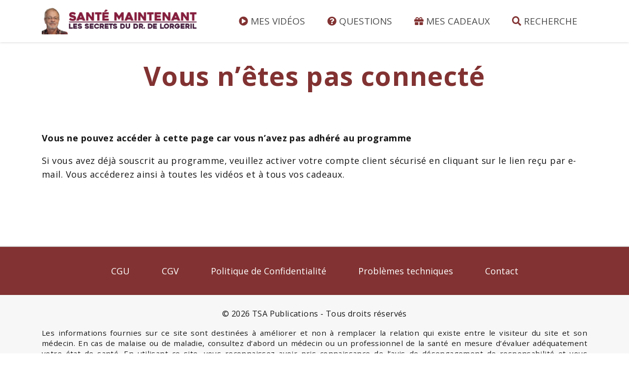

--- FILE ---
content_type: text/css
request_url: https://secrets-de-lorgeril.com/wp-content/themes/pf-backend/style.css
body_size: 5032
content:
/*
Theme Name: Publishing Factory BACKEND
Theme URI: https://url-du-backend.com/
Author: Publishing Factory
Author URI: https://www.pubfac.com/
Description: Template pour backend
Version: 1.0
License: GNU General Public License v2 or later
License URI: http://www.gnu.org/licenses/gpl-2.0.html
Tags: no-tag

This theme, like WordPress, is licensed under the GPL.
Use it to make something cool, have fun, and share what you've learned with others.
*/

/* Import fonts from google - à modifier selon la charte graphique du projet */

@import url('https://fonts.googleapis.com/css2?family=Open+Sans:ital,wght@0,400;0,700;1,400;1,700&display=swap');

/* CSS CONTAINER*/
body,
html {
    font-family: 'Open Sans', sans-serif;
    color: #171717;
    font-size: 18px;
    line-height: 1.6;
}

a, .logo img, .cta, .btn, .bdc_cta a .fas, .form-submit input[type=submit] {
    transition: all ease-in 0.2s;
    -webkit-transition: all ease-in 0.2s;
    -ms-transition: all ease-in 0.2s;
    -o-transition: all ease-in 0.2s;
}

@font-face {
    font-family: 'Font Awesome 5 Free';
    font-style: normal;
    font-weight: 900;
    font-display: block;
    src: url("css/webfonts/fa-solid-900.eot");
    src: url("css/webfonts/fa-solid-900.eot?#iefix") format("embedded-opentype"), url("css/webfonts/fa-solid-900.woff2") format("woff2"), url("css/webfonts/fa-solid-900.woff") format("woff"), url("css/webfonts/fa-solid-900.ttf") format("truetype"), url("css/webfonts/fa-solid-900.svg#fontawesome") format("svg");
}
@media screen and (min-width: 1400px) {
    body .container.main{
        max-width: 1320px !important;
    }
    
}

/* CSS POLICE */

a {
    text-decoration: none !important;
    color: #272727;
}

a:hover {
    color: #878787;
}

h1 {
    font-family: 'Open Sans', sans-serif;
    display: block;
    font-size: 3rem;
    text-align: center;
    font-weight: 700;
    letter-spacing: 0.025em;
    color: #823232;
}

h1 span {
    font-family: 'Open Sans', sans-serif;
    font-weight: 400;
    font-size: 1.5rem;
    color: #272727;
}

h1 span.category {
    font-size: 2.5rem;
    text-transform: uppercase;
}

h2 {
    font-family: 'Open Sans', sans-serif;
    display: block;
    font-size: 2rem;
    text-align: center;
    font-weight: 700;
    letter-spacing: 0.025em;
    color: #823232;
    margin-bottom: 1.5rem;
}

h3 {
    font-family: 'Open Sans', sans-serif;
    display: block;
    font-size: 1.5rem;
    text-align: left;
    font-weight: 700;
    letter-spacing: 0.025em;
    margin-bottom: 1.1rem;
    color: #823232;
}

h4 {
    display: block;
    font-size: 1.3rem;
    text-align: left;
    font-weight: 400;
    letter-spacing: 0.025em;
    margin-bottom: 1.1rem;
    color: #823232;
}

p {
    letter-spacing: 0.025em;
}

p.erreur-non-connecte {
    color: #010101;
}


/*
==========HEADER
*/

.header {
    padding: 15px 0;
    background: #ffffff;
    z-index: 999999;
    position: fixed;
    top: 0;
    left: 0;
    width: 100%;
    -webkit-box-shadow: 0 0 5px rgba(0, 0,0, 0.2);
    box-shadow: 0 0 5px rgba(0, 0,0, 0.2);
}

.logo {
    display: block;
    float: left;
}

.logo img {
    height: 55px;
    width: auto;
}

.header.top .logo img {
    height: 45px;
}

/* CSS MENU */

.top-menu {
    float: right;
}

.top-menu ul {
    list-style: none;
    text-align: right;
    margin: 0;
    padding: 0;
}

.top-menu ul li {
    display: inline-block;
    line-height: 55px;
    position: relative;
}

.header.top .top-menu ul li {
    line-height: 45px;
    position: relative;
}

.top-menu li.home a:before {
    content: "\f015";
    font-family: 'Font Awesome 5 Free';
    font-weight: 900;
    margin-right: 5px;
}

.top-menu li.videos a:before {
    content: "\f144";
    font-family: 'Font Awesome 5 Free';
    font-weight: 900;
    margin-right: 5px;
    color: #823232;
}

.top-menu li.questions a:before {
    content: "\f059";
    font-family: 'Font Awesome 5 Free';
    font-weight: 900;
    margin-right: 5px;
    color: #823232;
}
/* Activer seulement pour le sous menu page videos

.top-menu li.videos {
    padding-right: 20px;
    cursor: context-menu;
}

.top-menu li.videos a {
    pointer-events: none;
}

.top-menu li.videos:after {
    position: absolute;
    top: 2px;
    right: 10px;
    content: "\f078";
    font-weight: 900;
    font-family: 'Font Awesome 5 Free';
    color: #010101;
    -webkit-transition: all ease-in 0.2s;
    -ms-transition: all ease-in 0.2s;
    -o-transition: all ease-in 0.2s;
    transition: all ease-in 0.2s;
    opacity: 1;
}

.top-menu li.videos:hover:after {
    transform: rotate(-180deg);
}

*/

.top-menu li.gifts a:before {
    content: "\f06b";
    font-family: 'Font Awesome 5 Free';
    font-weight: 900;
    margin-right: 5px;
    color: #823232;
}

.top-menu li.tech a:before {
    content: "\f7d9";
    font-family: 'Font Awesome 5 Free';
    font-weight: 900;
    margin-right: 5px;
    color: #823232;
}

.top-menu ul li a {
    display: block;
    font-size: 1.05rem;
    margin: 0 20px;
    text-transform: uppercase;
    position: relative;
    color: #4d4d4d;
}

.header.top .top-menu ul li a {
    font-size: 0.95rem;
}

.top-menu ul li.tech a {
    margin-right: 0;
}

.top-menu ul li a:after {
    content: '';
    display: block;
    position: absolute;
    left: 0;
    top: calc(100% - 5px);
    width: 0%;
    height: 3px;
    background: #272727;
    -webkit-transition: all ease-in 0.3s;
    -ms-transition: all ease-in 0.3s;
    -o-transition: all ease-in 0.3s;
    transition: all ease-in 0.3s;
}

.top-menu ul li.current-menu-parent a:after,
.top-menu ul li.current-menu-item a:after,
.top-menu ul li.current_page_item a:after,
.top-menu ul li a:hover:after {
    width: 80%;
}

/* CSS MENU DEROULANT*/

.top-menu ul li ul.sub-menu {
    display: block;
    visibility: hidden;
    opacity: 0;
    position: absolute;
    top: calc(100% - 5px);
    left: 0;
    background: #f7f7f7;
    width: auto;
    min-width: 100%;
    text-align: left;
    padding: 10px 0;
    border: 1px solid #d7d7d7;
    -webkit-transition: all ease-in 0.2s;
    -ms-transition: all ease-in 0.2s;
    -o-transition: all ease-in 0.2s;
    transition: all ease-in 0.2s;
}

.top-menu ul li.videos:hover ul.sub-menu {
    visibility: visible;
    opacity: 1;
}

.top-menu ul li ul.sub-menu:before {
    position: absolute;
    top: -10px;
    left: calc(50% - 5px);
    display: block;
    height: 10px;
    width: 10px;
    content: "\f0de";
    font-weight: 900;
    font-family: 'Font Awesome 5 Free';
    color: #d7d7d7;
    font-size: 20px;
    line-height: 20px;
}

.header.top .top-menu ul li ul.sub-menu:before {
    top: -8px;
}

.top-menu ul li ul.sub-menu li,
.header.top .top-menu ul li ul.sub-menu li{
    display: block;
    line-height: 2;
}

.top-menu ul li ul.sub-menu li a {
    font-size: 1rem;
}

.top-menu li.videos ul.sub-menu li a {
    pointer-events: initial;
}

.top-menu ul li ul.sub-menu li.current-menu-item a,
.top-menu ul li ul.sub-menu li a:hover {
    color: #010101;
}

.header.top .top-menu ul li ul.sub-menu li a {
    font-size: 0.85rem;
}

.top-menu ul li ul.sub-menu li a:after,
.top-menu ul li ul.sub-menu li a:before {
    display: none;
}

.top-menu ul li.videos a:hover:after {
    width: 0%;
}

.menu_toggle {
    display: none;
}

/* CSS SEARCH FORM */

.menu-search-form {
    display: none;
    position: absolute;
    top: 100%;
    right: 0;
    background: white;
    padding: 10px;
    box-shadow: 0px 10px 40px -16px #000000, 5px 5px 15px 5px rgba(0, 0, 0, 0);
    border-radius: 10px 0px 0px 10px;
}
.menu-search-form input{
   border:0px;
   padding: 10px;
}
.menu-search-form button{
    border:0px;
    border-radius: 100px;;
 }
.menu-search-form.active {
    display: block;
}

.menu .fa-search {
    cursor: pointer;
    font-size: 18px;
}

.pagination{
    justify-content: center;
}
.pagination .next, .pagination .prev{
    font-weight: 700;
    padding:10px;
}

.pagination .page-numbers{
    padding: 5px;
}

.menu-search-icon .fa-search {
    color: #823232;
}


/* CSS GLOBAL */

.container.main {
    padding-top: 95px;
}

img {
    max-width: 100%;
}


/*
==========TEMPLATE - HOME
*/


.home_pdf {
    text-align: center;
    padding: 20px 0;
}

.home_pdf a {
    font-size: 1.2rem;
    vertical-align: baseline;
}

.home_pdf a .fas {
    font-size: 2rem;
    vertical-align: baseline;
    margin-left: 10px;
    color: #878787;
}

.partner_intro {
    background: #f7f7f7;
    margin: 30px auto;
}

.partner_intro .partner_image img {
    -webkit-border-radius: 50%;
    border-radius: 50%;
    border: 4px solid #272727;
}

.partner_intro .partner_image p {
    display: block;
    margin: 0;
    color: #878787;
    font-weight: 400;
    font-size: 1.2rem;
    padding: 10px 0 15px 0;
    text-align: center;
    letter-spacing: 0.025em;
}

.partner_text {
    text-align: justify;
}

.program_introduction {
    margin: 30px auto;
    padding-top: 20px;
    text-align: justify;
}

.bdc_cta {
    margin: 60px auto 30px auto;
    padding-top: 20px;
    padding-bottom: 20px;
    border-top: 1px solid #d7d7d7;
    text-align: center;
}

.bdc_cta p {
    color: #878787;
    font-size: 1.25rem;
    font-weight: 300;
    letter-spacing: 0.025em;
}

.bdc_cta a {
    display: inline-block;
    width: 70%;
    height: 60px;
    line-height: 60px;
    font-size: 1.5rem;
    background: #010101;
    color: #fff;
    text-transform: uppercase;
    border-bottom: 4px solid #6a6a6a;
    letter-spacing: 0.025em;
    padding: 0 60px;
    -webkit-border-radius: 30px;
    border-radius: 30px;
}

.bdc_cta a .fas {
    margin-left: 10px;
}

.bdc_cta a:hover {
    background: #878787;
    border-bottom: 3px solid #747474;
}


/* CSS VIDEO */

.videos_list {
    padding-top: 40px;
    padding-bottom: 40px;
    margin-top: 30px;
    border-top: 1px solid #d7d7d7;
}

.videos_list .video_item {
    border-bottom: 1px solid #d7d7d7;
    padding-bottom: 30px;
    margin-bottom: 30px;
}

.videos_list .video_item.last {
    border-bottom: none;
    padding-bottom: 0;
    margin-bottom: 0;
}

.videos_list .video_item .cta-video {
    display: inline-block;
    width: auto;
    padding: 0 35px;
    background: #823232;
    color: #fff;
    border-radius: 5px;
    height: 40px;
    line-height: 40px;
    text-transform: uppercase;
}

.videos_list .video_item .cta-video:hover {
    background: #4d4d4d;
    color: #fff;
}

.video_container {
    position: relative;
    height: 0;
    overflow: hidden;
    max-width: 100%;
    height: auto;
}

.video_container iframe {
    position: absolute;
    top: 0;
    left: 0;
    width: 100%;
    height: 100%;
    margin: 0;
    padding: 0;
}

.video_pdf {
    background: #e7e7e7;
}

.pdf_picto {
    color: #272727;
    font-size: 6rem;
    text-align: center;
}

.video_pdf h4 {
    text-transform: uppercase;
    font-weight: 700;
    font-size: 1.1rem;
}

.video_pdf .cta-pdf {
    display: inline-block;
    width: auto;
    padding: 0 35px;
    background: #272727;
    color: #fff;
    border-radius: 5px;
    height: 40px;
    line-height: 40px;
    text-transform: uppercase;
}

.video_pdf .cta-pdf:hover {
    background: #4d4d4d;
    color: #fff;
}


/*
==========TEMPLATE - CATEGORIES
*/
.vignette-etape {
    position: relative;
}

.vignette-etape a {
    display: block;
    overflow: hidden;
}

.vignette-etape a::after {
    content: '';
    position: absolute;
    top: 50%;
    left: 50%;
    transform: translate(-50%, -50%);
    width: 50px;
    height: 50px;
    background-color: rgba(0, 0, 0, 0.6);
    backdrop-filter: blur(2px);
    border-radius: 50%;
}

.vignette-etape a::before {
    content: '';
    position: absolute;
    top: 50%;
    left: 50%;
    transform: translate(-50%, -50%);
    width: 0;
    height: 0;
    border-style: solid;
    border-width: 10px 0 10px 15px;
    border-color: transparent transparent transparent white;
    z-index: 99;
}

.vignette-etape a img {
    outline: none !important;
    border: none !important;
    display: block;
    -webkit-transition: all 0.3s ease;
    -ms-transition: all 0.3s ease;
    transition: all 0.3s ease;
    -webkit-transition-transform-style:preserve-3d;
    -ms-transform-style: preserve-3d;
    transform-style: preserve-3d;
}

.vignette-etape a:hover > img {
    -webkit-transform: scale(1.06);
    -ms-transform: scale(1.06);
    transform: scale(1.06);
}

.video-title {
    background: #f7f7f7;
    padding: 20px;
}

.video-title h3 {
    text-align: center;
    margin-bottom: 15px;
    font-size: 1.1rem;
}

.video-title a {
    display: block;
    text-align: center;
    color: #fff;
    height: 46px;
    line-height: 46px;
    font-size: 0.9rem;
    background: #010101;
    -webkit-border-radius: 25px;
    border-radius: 25px;
    text-transform: uppercase;
}

.video-title a .fas,
.video-title a .far {
    margin-left: 5px;
    font-size: 1.08rem;
}

.video-title a:hover {
    background: #878787;;
}

.video-meta {
    font-size: 14px;
}


/*
==========TEMPLATE - CADEAUX
*/


.ebooks .ebook {
    border-bottom: 1px solid #d7d7d7;
    padding-bottom: 30px;
    margin-bottom: 30px;
}

.ebooks .ebook.last {
    border-bottom: none;
    padding-bottom: 0;
    margin-bottom: 0;
}

.ebook h4 {
    text-transform: uppercase;
    font-weight: 700;
    font-size: 1.1rem;
}

.ebooks .ebook .cta-pdf {
    display: inline-block;
    width: auto;
    padding: 0 35px;
    background: #272727;
    color: #fff;
    border-radius: 5px;
    height: 40px;
    line-height: 40px;
    text-transform: uppercase;
}

.ebooks .ebook .cta-pdf:hover {
    background: #4d4d4d;
    color: #fff;
}

/*
==========TEMPLATE - ETAPE
*/


p.erreur-non-connecte,
p.pas-de-video {
    text-transform: uppercase;
    font-weight: 300;
    font-size: 1.2rem;
}

p.erreur-non-connecte {
    color: #010101;
}

.partie_text_bas {
    border-top: 1px solid #d7d7d7;
    border-bottom: 1px solid #d7d7d7;
}

.audio_container p {
    margin-bottom: 0;
}

.audios,
.dossier_cadeau {
    border-top: 1px solid #d7d7d7;
}

.audio_container audio {
    width: 100%;
}

.dossier_cadeau img {
    max-height: 500px;
    width: auto;
}

.visual_tests {
    border-top: 1px solid #d7d7d7;
}

.visual_tests .visuel img {
    border: 1px solid #e7e7e7;
    margin-bottom: 20px;
}


/*
==========COMMENTAIRES
*/

.comment-list {
    list-style: none;
    padding: 0px;
}

.comment-list li {
    padding: 15px 15px 15px 80px;
    position: relative;
    -webkit-box-shadow: 0 0 5px 0 rgba(0, 0, 0, 0.05);
    box-shadow: 0 0 5px 0 rgba(0, 0, 0, 0.05);
    border: 1px solid #e7e7e7;
    margin-bottom: 10px;
}

.comment-list li .comment-author {
    font-size: 14px;
}

.comment-list li .comment-author cite {
    font-style: normal;
    text-transform: uppercase;
}

.comment-list li .comment-author cite a {
    color: #878787;
    pointer-events: none;
}

.comment-list li .comment-author .says {
    display: none;
}

.comment-list li .comment-meta {
    margin-bottom: 10px;
}

.comment-list li .comment-author img {
    position: absolute;
    left: 15px;
    width: 50px;
    height: 50px;
    -webkit-border-radius: 50%;
    border-radius: 50%;
}

.comment-list li .comment-meta.commentmetadata {
    margin-bottom: 0;
}

.comment-list li .comment-meta.commentmetadata a {
    color: #272727;
    font-size: 0.85rem;
    pointer-events: none;
}

.comment-list li .comment-meta.commentmetadata a.comment-edit-link {
    color: #010101;
    pointer-events: initial;
    display: none;
}

.comment-list li .comment-body .reply a {
    display: inline-block;
    width: auto;
    height: 30px;
    line-height: 30px;
    text-align: center;
    color: #fff;
    background: #878787;
    font-size: 0.85rem;
    padding: 0 20px;
    -webkit-border-radius: 15px;
    border-radius: 155px;
}

.comment-list li .comment-body .reply a:after {
    content: "\f3e5";
    font-family: 'Font Awesome 5 Free';
    font-weight: 900;
    margin-left: 5px;
}

.comment-list li .comment-body .reply a:hover {
    background: #010101;
}

.comment-list li ol.children {
    list-style: none;
    padding: 0px;
    margin-top: 20px;
}

.comment-body a {
    display: block;
}

.no-comments {
    display: block;
    font-size: 1.1rem;
    font-weight: 700;
    padding-top: 20px;
    margin-top: 20px;
}

.comment-respond h3 {
    padding-top: 20px;
    margin-top: 60px;
    border-top: 1px solid #d7d7d7;
}

.comment-respond br {
    display: none;
}

.comment-form-comment label {
    display: block;
    margin-top: 30px;
    margin-bottom: 15px;
    letter-spacing: 0.025em;
    color: #010101;
    font-weight: 700;
    font-size: 1.2rem;
}

.comment-form-comment textarea {
    border: 1px solid #e7e7e7;
    width: 100%;
    height: 200px;
    min-height: 200px;
    resize: none;
    padding: 15px;
    -webkit-box-shadow: 0 0 5px 0 rgba(0, 0, 0, 0.05);
    box-shadow: 0 0 5px 0 rgba(0, 0, 0, 0.05);
}

.comment-form input[type=text],
.comment-form input[type=email] {
    display: block;
    margin-top: 10px;
}

.comment-form {
    font-size: .85rem;
}

.form-submit {
    padding-top: 15px;
}

.form-submit input[type=submit] {
    background: #010101;
    color: #fff !important;
    letter-spacing: 0.025em !important;
    padding: 0 30px !important;
    border: none;
    display: block !important;
    height: 50px;
    border-bottom: 4px solid #d87811;
    line-height: 46px;
    font-size: 1.1rem;
    -webkit-border-radius: 25px;
    border-radius: 25px;
}

.form-submit input[type=submit]:hover {
    background: #878787;
    border-bottom: 3px solid #747474;
}

#respond a {
    display: none;
}

.logged-in-as {
    display: none;
}

/*
==========TEMPLATE - FAQ
*/

.faq-block {
    border-top: 2px solid #d7d7d7;
    border-right: 2px solid #d7d7d7;
    border-left: 2px solid #d7d7d7;
    -webkit-border-radius: 20px;
    border-radius: 20px;
    overflow: hidden;
    background: #f7f7f7;
}

.faq-block .question-title {
    display: block;
    position: relative;
    font-weight: 300;
    font-size: 1.15rem;
    text-transform: uppercase;
    padding: 20px;
    border-bottom: 4px solid #823232;
    -webkit-border-radius: 0 0 20px 20px;
    border-radius: 0 0 20px 20px;
    cursor: pointer;
}

.faq-block .question-title:after {
    position: absolute;
    top: 15px;
    right: 20px;
    content: "\f13a";
    font-weight: 900;
    font-family: 'Font Awesome 5 Free';
    color: #010101;
    font-size: 1.6rem;
    -webkit-transition: all ease-in 0.2s;
    -ms-transition: all ease-in 0.2s;
    -o-transition: all ease-in 0.2s;
    transition: all ease-in 0.2s;
    opacity: 1;
}

.faq-block.active .question-title:after {
    transform: rotate(-180deg);
}

.faq-block .question-title .far {
    color: #010101;
    font-size: 1.4rem;
}

.faq-block.grey .question-title {
    background: #e7e7e7;
}

.faq-block.white .question-title {
    background: #fff;
}

.faq-block .answer {
    display: none;
    padding: 20px;
    border-bottom: 2px solid #d7d7d7;
    -webkit-border-radius: 0 0 20px 20px;
    border-radius: 0 0 20px 20px;
}

.faq-block.block-1 .answer {
    display: block;
}

/*
==========TEMPLATE - 404
*/

.backhome {
    display: inline-block;
    width: auto;
}

.backhome a {
    background: #010101;
    color: #fff !important;
    letter-spacing: 0.025em !important;
    padding: 0 30px !important;
    border: none;
    display: block !important;
    height: 50px;
    border-bottom: 4px solid #6a6a6a;
    line-height: 46px;
    font-size: 1.1rem;
    -webkit-border-radius: 25px;
    border-radius: 25px;
}

.backhome a:hover {
    background: #878787;
    border-bottom: 3px solid #747474;
}

.backhome a .fas {
    margin-left: 10px;
}


/*
==========FOOTER
*/

.footer_menu {
    padding: 20px 0;
    background: #823232;
    color: #fff;
}

.footer_menu ul {
    padding: 0;
    margin: 0;
    text-align: center
}

.footer_menu ul li {
    display: inline-block;
    width: auto;
}

.footer_menu ul li a {
    color: #fff;
    display: block;
    margin: 0 20px;
    padding: 15px 10px;
    opacity: 1;
}

.footer_menu ul li a:hover {
    opacity: 0.6;
}

footer {
    padding: 0px 0px 60px 0px;
    background: #f7f7f7;
    border-top: 2px solid #d7d7d7;
    border-bottom: 5px solid #272727;
    margin-top: 60px;
}

footer p {
    text-align: center;
    font-size: 0.9rem;
    line-height: 1.4;
    color: #171717;
    letter-spacing: 0.025em;
}

footer p.disclaimer {
    font-weight: 300;
    font-size: 0.85rem;
    text-align: justify;
    text-align-last: center;
}



/**** RESPONSIVE ****/

@media screen and (max-width: 1200px) {
    .header .container {
        position: relative;
    }

    .logo img,
    .header.top .logo img {
        height: 35px;
    }

    .menu_toggle {
        display: block;
        position: absolute;
        top: 2px;
        right: 15px;
        transition: all ease-in 0.3s;
        -webkit-transition: all ease-in 0.3s;
        -ms-transition: all ease-in 0.3s;
        -o-transition: all ease-in 0.3s;
        cursor: pointer;
        z-index: 1;
    }

    .menu_toggle .hamburger {
        display: inline-block;
        height: 22px;
        margin-left: 0;
        width: 35px;
        position: relative;
        vertical-align: middle;
    }

    .menu_toggle .hamburger span,
    .menu_toggle .hamburger span:after,
    .menu_toggle .hamburger span:before {
        background-color: #262626;
        content: '';
        display: block;
        height: 3px;
        transition: all ease-in 0.2s;
        -webkit-transition: all ease-in 0.2s;
        -ms-transition: all ease-in 0.2s;
        -o-transition: all ease-in 0.2s;
        width: 100%;
    }

    .header .menu_toggle .hamburger span:before {
        position: absolute;
        margin-top: 10px;
    }

    .header .menu_toggle .hamburger span:after {
        position: absolute;
        margin-top: 20px;
    }

    .menu_toggle.active span,
    .menu_toggle.active .hamburger span:before,
    .menu_toggle.active .hamburger span:after {
        background-color: transparent;
    }

    .menu_toggle.active span:before {
        background-color: #262626 !important;
        margin-top: 10px;
        transform: rotate(45deg);
    }

    .menu_toggle.active span:after {
        background-color: #262626 !important;
        margin-top: 10px !important;
        transform: rotate(-45deg);
    }

    .header .top-menu {
        display: block;
        display: -webkit-box;      /* OLD - iOS 6-, Safari 3.1-6 */
        display: -moz-box;         /* OLD - Firefox 19- (buggy but mostly works) */
        display: -ms-flexbox;      /* TWEENER - IE 10 */
        display: -webkit-flex;     /* NEW - Chrome */
        display: flex;
        -webkit-align-items: center;
        align-items: center;
        -webkit-justify-content: center;
        justify-content: center;
        flex-direction: row;
        position: fixed;
        left: 0;
        top: calc(-100%);
        width: calc(100%);
        min-height: 100%;
        padding: 0;
        margin: 0;
        text-align: center;
        background-color: rgba(247, 247, 247, 0.98);
        transition: all ease-in 0.5s;
        -webkit-transition: all ease-in 0.5s;
        -ms-transition: all ease-in 0.5s;
        -o-transition: all ease-in 0.5s;
        z-index: -1;
        opacity: 0;
    }

    .header .top-menu.active {
        top: 0;
        opacity: 1;
    }

    .top-menu ul {
        text-align: left;
    }

    .top-menu ul li,
    .header.top .top-menu ul li {
        display: block;
        line-height: initial;
        position: relative;
        margin-bottom: 40px;
    }

    .top-menu ul li.videos,
    .header.top .top-menu ul li.videos {
        margin-bottom: 15px;
    }

    .top-menu li.videos:after {
        top: 4px;
    }

    .top-menu ul li.last {
        margin-bottom: 0;
    }

    .top-menu ul li a,
    .header.top .top-menu ul li a {
        margin: 0;
        display: inline-block;
        width: auto;
        padding-bottom: 10px;
        font-size: 1.2rem;
    }

    .top-menu ul li ul.sub-menu {
        display: block;
        visibility: visible;
        opacity: 1;
        position: relative;
        top: initial;
        border: none;
        padding-left: 30px;
        padding-top: 25px;
        background: transparent;
    }

    .top-menu ul li ul.sub-menu:before {
        display: none;
    }

    .top-menu ul li ul.sub-menu li,
    .header.top .top-menu ul li ul.sub-menu li{
        line-height: initial;
        margin-bottom: 10px;
    }

    .top-menu ul li ul.sub-menu li a,
    .header.top .top-menu ul li ul.sub-menu li a {
        line-height: initial;
        font-size: 1.1rem;
    }

    .container.main {
        padding-top: 80px;
    }

}

@media screen and (max-width: 768px) {

    html, body { font-size: 17px; }

    .container.main {
        padding-top: 70px;
    }

    h1 { font-size: 2.5rem; }
    h2 { font-size: 1.8rem; }
    h3 { font-size: 1.4rem; }
    h4 { font-size: 1.05rem; }

    h1 span {
        font-size: 1.2rem;
    }

    .col-sm-3,
    .audio_container .col-sm-4,
    .audio_container .col-sm-8 {
        -ms-flex: 0 0 50%;
        flex: 0 0 50%;
        max-width: 50%;
    }

    .dossier_cadeau img {
        max-height: 400px;
    }

    .faq-block .question-title {
        padding-right: 80px;
        font-size: 1rem;
    }

    footer {
        margin-top: 40px;
    }

    .footer_menu ul li {
        display: block;
        padding-bottom: 15px;
    }

    .bdc_cta a {
        font-size: 1.1rem;
        height: auto;
        line-height: 1.2;
        width: 100%;
        padding: 15px 30px
    }

}

@media screen and (max-width: 575px) {

    .logo img,
    .header.top .logo img {
        height: 30px;
    }

    .menu_toggle,
    .header.top .menu_toggle {
        top: 0px;
    }

    .container.main {
        padding-top: 60px;
    }

    .partner_image {
        display: block;
        margin: 0 auto;
        width: 50%;
    }

    .col-sm-3,
    .audio_container .col-sm-4,
    .audio_container .col-sm-8 {
        -ms-flex: 0 0 100%;
        flex: 0 0 100%;
        max-width: 100%;
    }

}

@media screen and (max-width: 340px) {

    h1 { font-size: 2rem; }
    h2 { font-size: 1.6rem; }
    h3 { font-size: 1.4rem; }
    h4 { font-size: 1.05rem; }

    .top-menu ul li, .header.top .top-menu ul li {
        margin-bottom: 25px;
    }

    .top-menu ul li ul.sub-menu {
        padding-top: 15px;
        padding-bottom: 0;
    }

    .container.main {
        padding-top: 60px;
    }

    .partner_text,
    .program_introduction {
        text-align: left;
    }

    .bdc_cta p {
        font-size: 1.1rem;
    }

    .bdc_cta a {
        font-size: 1rem;
        padding: 15px 20px;
    }

}

--- FILE ---
content_type: application/javascript
request_url: https://secrets-de-lorgeril.com/wp-content/themes/pf-backend/js/main.js
body_size: 427
content:
(function( $ ) {
    'use strict';

    $(document).ready(function() {

        $("ul.timer").on("click", "li", function(){
            var time = $(this).data("time");
            var timeArray = time.split(':');
            var arraySize = timeArray.length;
            var timeFinal = 0;
            if(arraySize == 1){
                timeFinal = timeArray[0];
            }
            if(arraySize == 2){
                timeFinal = parseInt(timeArray[0]*60) + parseInt(timeArray[1]);
            }
            if(arraySize == 3){
                timeFinal = parseInt((timeArray[0]*60)*60) + parseInt(timeArray[1]*60) + parseInt(timeArray[2]);
            }
            var urlSource = $('#vimeoIframe').attr('src');
            var urlTime = urlSource + '#t=' + timeFinal;

            $('.video-iframe-timer').html('<iframe src="' +  urlTime + '&amp;autoplay=true" style="width:100%;margin:auto;padding-bottom:0px;" frameborder="0" webkitallowfullscreen mozallowfullscreen allowfullscreen></iframe>');
            $('#vimeoIframe').hide();
        });

        $(".menu_toggle").on("click", function() {
            $(".header .top-menu, .menu_toggle").toggleClass("active");
        });


        $(window).scroll(function() {
            if ($(document).scrollTop() > 90) {
                $('.header').addClass('top');
            } else {
                $('.header').removeClass('top');
            }
        });

    });

})( jQuery );